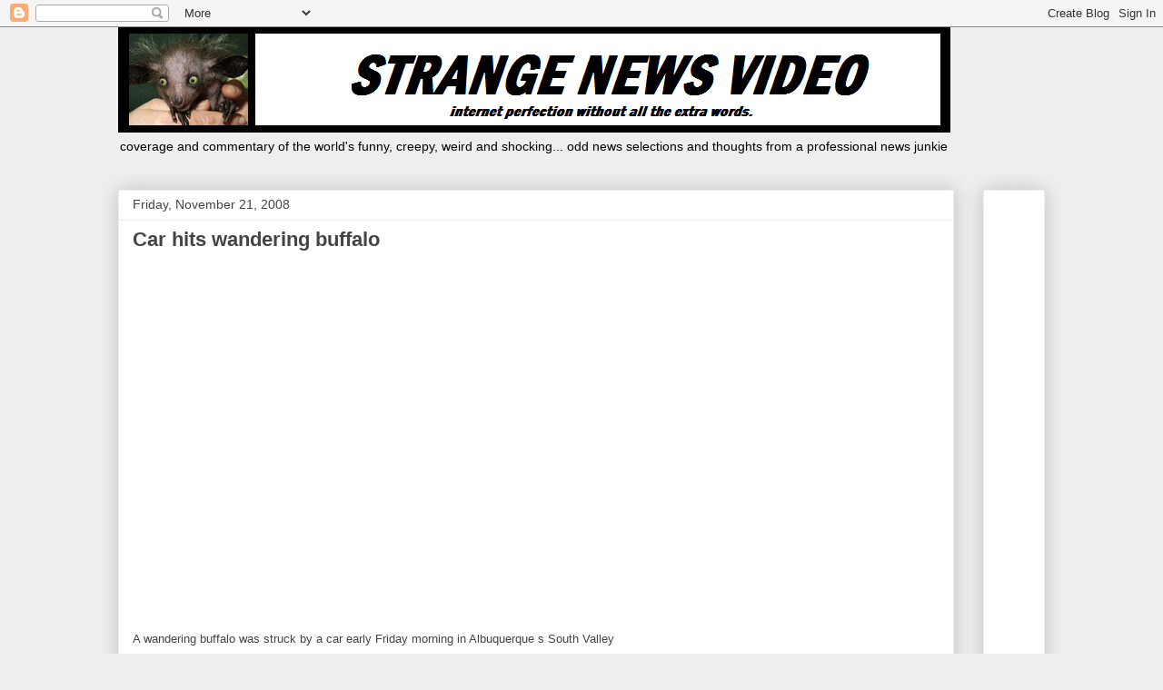

--- FILE ---
content_type: text/html; charset=utf-8
request_url: https://www.google.com/recaptcha/api2/aframe
body_size: 267
content:
<!DOCTYPE HTML><html><head><meta http-equiv="content-type" content="text/html; charset=UTF-8"></head><body><script nonce="E83fwUucZFxllw9mnK4Wdw">/** Anti-fraud and anti-abuse applications only. See google.com/recaptcha */ try{var clients={'sodar':'https://pagead2.googlesyndication.com/pagead/sodar?'};window.addEventListener("message",function(a){try{if(a.source===window.parent){var b=JSON.parse(a.data);var c=clients[b['id']];if(c){var d=document.createElement('img');d.src=c+b['params']+'&rc='+(localStorage.getItem("rc::a")?sessionStorage.getItem("rc::b"):"");window.document.body.appendChild(d);sessionStorage.setItem("rc::e",parseInt(sessionStorage.getItem("rc::e")||0)+1);localStorage.setItem("rc::h",'1769723975208');}}}catch(b){}});window.parent.postMessage("_grecaptcha_ready", "*");}catch(b){}</script></body></html>